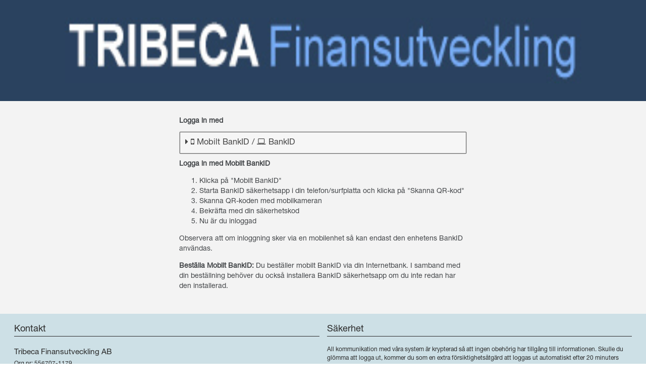

--- FILE ---
content_type: text/html; charset=utf-8
request_url: https://tribeca.brokerwebonline.se/Account/Login?ReturnUrl=%2F
body_size: 2884
content:



<!DOCTYPE html>
<html lang="en">
<head>
    <meta charset="UTF-8">
    <meta name="viewport" content="width=device-width, initial-scale=1">

        <title>Tribeca Finansutveckling</title>

        <link rel="shortcut icon" href="/favicon.ico" type="image/vnd.microsoft.icon" id="favicon" />
    <script src="https://code.jquery.com/jquery-3.5.1.min.js"
            integrity="sha256-9/aliU8dGd2tb6OSsuzixeV4y/faTqgFtohetphbbj0="
            crossorigin="anonymous"></script>
    <script>
        (window.jQuery || document.write('<script src="/js/JQuery/jquery.min.js"><\/script>'));
    </script>
    <script src="/js/JQuery/jquery-ui.min.js"></script>
    <link href="/css/bootstrap.min.css" rel="stylesheet" />
    <link href="https://fonts.googleapis.com/css?family=Open+Sans:400,600,800|Montserrat:400,500,700,900|Droid+Serif:400,500,700,900" rel="stylesheet">
    <link href="/css/fontawesome.min.css" rel="stylesheet">
    <link href="/css/jquery-ui.min.css" rel="stylesheet" />
    <link href="/css/main.min.css?v=s-wUxCJ_LuGO45kI_VkfksJIqKcJYziI8gh3Vfl84FE" rel="stylesheet" />
    <link href="/css/Login.css?v=Z9AeOKKKuKdcwwuYTOk_T0M8ZnfA29t4SGdZYHAtF-4" rel="stylesheet" />

    <script src="https://coreid.assently.com/embed/coreid.js"></script>

    
<style>

				.whitelabel-header {
					background-color: #2a425f !important;
				}
			


				.whitelabel-footer, .header-border, .footer-fake-header {
					background-color: #cde0e6 !important;
					color: #2b2b2b !important;
					border-bottom: 1px solid #2b2b2b !important;
				}
			


				.whitelabel-btn, .ui-dialog-titlebar, .btn-custom-primary {
					background-color: #2a425f !important;
					color: #f2f2f2 !important;
				}

				.custom-form input[type=checkbox]:checked + .check-box-success {
					background-color: #2a425f !important;
				}

				.custom-form input[type=checkbox]:checked + .check-box i {
					color: #f2f2f2 !important;
				}
			</style>

</head>
<body>
    


    <header id="mobile-header" class="whitelabel-header">
        <div class="mobile-header-layout border-bottom">
                <div class="main-logo">
                    <a href="#">
                        <img src="/Account/GetLogoBeforeLoggedIn">
                    </a>
                </div>
        </div>
    </header>

    <header id="desktop-header" class="whitelabel-header">
        <div class="header-container header-container-login">
                <div class="main-logo">
                    <a href="#">
                        <img src="/Account/GetLogoBeforeLoggedIn">
                    </a>
                </div>
        </div>
    </header>

    <section>
        <div class="container max-width-600">
            <div class="row margin-top-30 margin-bottom-10">
                <div class="col-xs-12">
                    <span class="text-bold">
                        Logga in med
                    </span>
                </div>
            </div>
            

            <form method="post" class="login-form" action="/Account/Login">
                <div id="accordion">
                    <div>
                        <h3 id="btnBankId" class="border-all-dark special" data-request-url-gettoken="/Account/GenerateCoreIdToken"
                            data-request-url-validate="/Account/ValidateUser">
                            <i id="caretBankId" class="fa fa-caret-right" aria-hidden="true"></i>
                            <i class="fa fa-mobile" aria-hidden="true"></i>
                            Mobilt BankID /
                            <i class="fa fa-laptop" aria-hidden="true"></i>
                            BankID
                        </h3>
                    </div>
                    <div class="outer-box">
                    </div>

                </div>
                <input type="hidden" data-val="true" data-val-required="The IsBankIdLogin field is required." id="IsBankIdLogin" name="IsBankIdLogin" value="True" />
            <input name="__RequestVerificationToken" type="hidden" value="CfDJ8MAqGATrfqFInDzudFnuShcnjr8CB0HiqP-W8NXkbe7_EV8uEtN8uoqgkTkSIfM9yYdWWE7J72orGMgbeV-HWYiNdHBSEAib-uZrnPlRj4unTXMzDKZHz6aEFFjXDrCEs9EUg-we-Y57mG_zxHsnf5s" /></form>
            <div class="row margin-bottom-30 margin-top-10">
                <div class="col-xs-12">
                    <span class="text-bold">Logga in med Mobilt BankID</span>
                    <div>
                        <ol>
                            <li>Klicka på "Mobilt BankID"</li>
                            <li>Starta BankID säkerhetsapp i din telefon/surfplatta och klicka på "Skanna QR-kod"</li>
                            <li>Skanna QR-koden med mobilkameran</li>
                            <li>Bekräfta med din säkerhetskod</li>
                            <li>Nu är du inloggad</li>
                        </ol>
                    </div>
                    <p>
                        Observera att om inloggning sker via en mobilenhet så kan endast den enhetens BankID användas.
                    </p>
                    <p>
                        <b class="text-bold">Beställa Mobilt BankID:</b> Du beställer mobilt BankID via din Internetbank. I samband med din beställning behöver du också installera BankID säkerhetsapp om du inte redan har den installerad.
                    </p>
                </div>
            </div>

        </div>
    </section>
    <section id="footer-desktop" class="whitelabel-footer">
        <div class="footer-grid-container">
            <div>
                <h3 class="header-border">Kontakt</h3>
                <div class="adress-container">
                            <div>
                                <h4>Tribeca Finansutveckling AB</h4>
                                <p>Org nr: 556707-1179</p>
                                <p>Sveav&#xE4;gen 166</p>
                                <p>113 46 Stockholm</p>
                                <p></p>
                                <p>Tel: 08-30 54 33</p>
                                <p></p>
                                <p><a href="mailto:info@tribecafinans.se">info@tribecafinans.se</a></p>
                            </div>
                </div>
            </div>
            <div>
                <h3 class="header-border">Säkerhet</h3>
                <p>
                    All kommunikation med våra system är krypterad så att ingen obehörig har tillgång till informationen.
                    Skulle du glömma att logga ut, kommer du som en extra försiktighetsåtgärd att loggas ut automatiskt
                    efter 20 minuters inaktivitet.
                </p>
            </div>
        </div>
    </section>

    <div id="Logindialog" title="Välj konto">
        <center>
            <select id="selectLogin">
                <option value="">Välj konto</option>
            </select>
        </center>
        <input type="hidden" id="tokenHolder" value="">
        <br /><br />
        <button id="btnLoginDialog" class="btn-custom-primary whitelabel-btn" data-request-url="/Account/ValidateUserFromDialog">Logga in</button>
    </div>

    
    
        <script src="/js/MyLoginPage.min.js?v=YO5PNgqQpdmOoSQLNdBXJ3zH_maSLQCMDtDIfMX4160"></script>
    
    <script>
		$('#accordion').accordion({
			collapsible: true,
			active: false,
			heightStyle: 'content',
		});
    </script>

    <style>
        max-width-600
        .ui-accordion .ui-accordion-content {
            padding: 0px
        }

        .ui-accordion .ui-accordion-header {
            padding: 0;
        }

        .ui-state-active {
            border: none !important;
        }

        .ui-state-focus:focus {
            outline: none !important
        }

        .ui-accordion-header-icon {
            display: none !important;
        }
    </style>
</body>
</html>


--- FILE ---
content_type: text/css
request_url: https://tribeca.brokerwebonline.se/css/main.min.css?v=s-wUxCJ_LuGO45kI_VkfksJIqKcJYziI8gh3Vfl84FE
body_size: 4072
content:
:root{font-size:14px}@font-face{font-family:"Helvetica Neue";src:url("/lib/fonts/HelveticaNeueLTStd-Roman.otf") format("opentype")}@font-face{font-family:"Helvetica Neue Bold";src:url("/lib/fonts/HelveticaNeueLTStd-Bd.otf") format("opentype")}.--no-wrap{white-space:nowrap}.text-danger{font-size:10px;color:#f00}.welcome-container{text-align:center}.welcome-container h1{font-size:2.4rem}html{background-color:#fff;height:100%}*,:after,:before,html{box-sizing:border-box}body{-webkit-font-smoothing:antialiased;color:#424548;font-family:"Helvetica Neue",Open Sans !important;min-height:100%;overflow-x:hidden;text-rendering:optimizeLegibility;position:relative;background-color:#f3f3f3}#content{background-color:#fff}a{background:transparent;color:#424548;text-decoration:none;transition:color .2s}.green-column-link{color:#24968a !important;text-decoration:underline !important}.morningstar-icon{width:12px}img{height:auto;max-width:100%}input:checked{background-color:#24968a}ul{list-style-type:none;padding:0}h1,h2,h3,h4,h5,h6{font-family:"Helvetica Neue",Droid Serif,Arial,sans-serif;font-weight:400}#desktop-header{display:none}#mobile-header{background-color:#989985;height:auto}#mobile-header img{height:60px}#mobile-header .search-logo{cursor:pointer}#mobile-header .user-logo{cursor:pointer}#mobile-header .main-logo{margin:5px;padding:10px}#mobile-header .mobile-header-layout{display:flex;align-items:flex-end;justify-content:space-between;padding-right:15px}#mobile-header .mobile-header-layout a{text-decoration:none}#footer-desktop{padding-bottom:80px}#footer-desktop:after{display:block;content:"";clear:both}#footer .is-active{color:#989985}#exportbutton>button{margin-right:5px}.overlay-active{background-color:rgba(0,0,0,.4)}#mobile-settings{display:none;background-color:#fff;position:absolute;z-index:999;width:100%;box-shadow:0 0 10px 0 rgba(0,0,0,.1)}#mobile-settings li{display:flex;align-items:center;justify-content:space-between;padding:15px;text-decoration:none}#mobile-settings li span{font-weight:600}#mobile-settings li a{text-decoration:none;color:inherit}#mobile-settings .jsDepotDropdownMobile{display:none;width:100%}#mobile-settings .jsDepotDropdownMobile .dropdown-item{background-color:#faf9f9;border-bottom:1px solid #ebebeb;padding:15px 0 15px 18px}#mobile-settings .jsDepotDropdownMobile .dropdown-item:hover{color:#989985 !important}.custom-grey-text{color:#6e6e6e;font-family:"Helvetica Neue",Droid Serif,Arial,sans-serif;font-size:1.1rem}.red-column{color:#963224}.green-column{color:#24968a}.black-column{color:#000}.line-break{border:0;height:0;margin:0;border-top:1px solid rgba(0,0,0,.1);border-bottom:1px solid hsla(0,0%,100%,.3)}.btn-custom-primary{background-color:#575756;color:#fffefe;font-family:"Helvetica Neue",Droid Serif,Arial,sans-serif !important;min-width:116px;border-radius:25px;letter-spacing:.5px;text-decoration:none;white-space:nowrap;text-align:center;vertical-align:middle;border:transparent;line-height:normal;padding:.5em 1em}.mobile-user-logo .btn-custom-primary{padding:.5em 0}.mobile-user-logo .btn-custom-primary a{padding:6% 25%}.text{color:#424548;line-height:1.5;font-size:14px}.custom-form{font-family:"Helvetica Neue",Open Sans}.custom-form input{border-radius:0 !important;padding:18px !important;box-shadow:none !important;border:1px solid #ebebeb !important}.custom-form ::-webkit-input-placeholder{font-style:italic}.custom-form :-moz-placeholder,.custom-form ::-moz-placeholder{font-style:italic}.custom-form :-ms-input-placeholder{font-style:italic}.custom-form #includeTransactions{background-color:#24968a !important}.custom-form #includeTransactions+span{font-size:12.2px}.custom-form input[type=checkbox]+.check-box{background-color:#faf9f9;border:1px solid #ebebeb;width:21px;height:21px;display:inline-block;vertical-align:middle}.custom-form input[type=checkbox]+.check-box i{visibility:hidden;font-size:18px}.custom-form input[type=checkbox]:checked+.check-box i{visibility:visible;color:#fff}.custom-form .checkbox-title{margin-left:5px;font-size:13px}.custom-form input[type=checkbox]:checked+.check-box-success{background-color:#24968a}.custom-form input[type=checkbox]:checked+.check-box-primary{background-color:#7f676c}.custom-form .custom-form-item{margin-top:20px}.instrument-info-grid{display:grid;grid-template-columns:1fr 1fr;grid-row-gap:20px;padding:15px}.instrument-info-grid .full-width{grid-column:1/3}.form-grid{display:grid;grid-row-gap:10px;padding:15px}.form-grid .form-group-c{margin:auto}.form-grid .form-group-c label{display:block;font-size:.8rem}.message-grid,.custom-contact-grid{display:grid;grid-gap:30px;grid-template-columns:minmax(0,12fr);padding:15px}.custom-contact-grid .custom-contact-grid-item{padding:15px;border:1px solid #e4dada}.custom-contact-grid .custom-contact-grid-item label{font-size:.8rem}.custom-contact-grid .custom-contact-grid-item p{margin-top:0}.custom-nav{width:100%;margin-bottom:3.5rem;font-family:"Helvetica Neue",Droid Serif,Arial,sans-serif;font-weight:600}.custom-nav .nav-flex a,.custom-nav .sub-nav-flex a{justify-content:center;display:flex;align-items:center;text-decoration:none;color:inherit}.custom-nav .sub-nav-flex{margin:0 30px;display:flex;flex:1 1 auto}.custom-nav .sub-nav-flex a{padding:20px;width:100%;border:1px solid #dfdfe6;background-color:#e9e9e9}.custom-nav .sub-nav-flex a.is-active{background-color:#fff;text-decoration:underline}.custom-nav .nav-flex{display:flex;flex:1 1 auto;color:#a4aab3}.custom-nav .nav-flex a{padding:20px;width:100%;border:1px solid #ebebeb;background-color:#f3f3f3}.custom-nav .nav-flex span{margin-left:5px;color:#424548;font-family:"Helvetica Neue",Droid Serif,Arial,sans-serif;font-size:14px;font-weight:600}.custom-nav .nav-flex a.is-active{border-bottom:none;background-color:#faf9f9;color:#7f676c}.custom-nav .nav-flex a img{width:18px;height:18px;margin-right:5px}.nav-menu-mobile{background-color:#fff;display:none;justify-content:space-around;align-items:center;padding:5px;position:fixed;min-width:100%;bottom:0;z-index:9999}.nav-menu-mobile>*{transform:scale(.8)}.nav-menu-mobile div{display:flex;justify-content:center;align-items:center;color:#a4aab3}.nav-menu-mobile .is-active div{color:#7f676c}.nav-menu-mobile div span{display:flex;justify-content:center;align-items:center}#main-container{overflow:hidden;min-height:100%;position:relative;max-width:1440px;margin-left:auto;margin-right:auto}.custom-dropdown{display:none;background-color:#fff;position:absolute;z-index:9;width:100%;padding:8px 17.5px;border:1px solid #fff}.custom-dropdown .dropdown-item{color:#000;font-size:12px;margin-bottom:5px;padding:4% 0}.custom-dropdown .dropdown-item:hover{background-color:#e3e3e3;cursor:pointer}.custom-dropdown .dropdown-item a{text-decoration:none;padding:4% 32%}.header-menu .desktop-header-settings-dropdown-btn{border-radius:20px 20px 0 0}.header-menu .desktop-header-settings-dropdown-btn a{text-decoration:none;color:currentColor}.header-menu .mobile-header-settings-dropdown-btn a{text-decoration:none;color:currentColor}.depot-dropdown,.desktop-header-settings-dropdown{border-radius:0 0 20px 20px;box-shadow:-4px 15px 35px -12px rgba(0,0,0,.11) !important;right:0}.overlay{display:none;position:absolute;z-index:777;background-color:rgba(0,0,0,.75);top:0;bottom:0;left:0;right:0}.datepicker{height:100%;width:100%;border:none}.align-center{text-align:center}.align-right{text-align:right}.align-left{text-align:left}.float-right{float:right}.grey-background{background-color:#faf9f9 !important}.inline-block{display:inline-block}.text-bold{font-weight:600}.vertical-align-middle{vertical-align:middle}.margin-0{margin:0}.margin-top-10{margin-top:10px}.margin-top-20{margin-top:20px}.margin-top-30{margin-top:30px}.margin-left-10{margin-left:10px}.margin-right-5{margin-right:5px}.margin-right-10{margin-right:10px}.margin-right-15{margin-right:15px}.margin-bottom-0{margin-bottom:0}.margin-bottom-3{margin-bottom:3px}.margin-bottom-10{margin-bottom:10px}.margin-bottom-20{margin-bottom:20px}.margin-bottom-30{margin-bottom:30px}.border-top-none{border-top:none !important}.border-all-dark{border:1px solid #6e6e6e}.border-all{border:1px solid #ebebeb}.border-bottom{border-bottom:1px solid #ebebeb}.border-left{border-left:1px solid #ebebeb}.border-right{border-right:1px solid #ebebeb}.border-top{border-top:1px solid #ebebeb}.padding-left-0{padding-left:0}.padding-right-0{padding-right:0}.padding-l-r-15{padding-right:15px;padding-left:15px}.padding-t-b-15{padding-top:15px;padding-bottom:15px}.instrument-grid{display:grid;grid-template-rows:auto;grid-template-columns:1fr}.instrument-grid label{font-size:.8rem;color:#888f94}.instrument-grid p{margin-top:3px;font-size:1.2rem;font-family:"Helvetica Neue",Droid Serif,Arial,sans-serif !important}.instrument-grid .instrumen-canvas-wrapper{height:65%;width:93%;margin:auto}.footer-grid-container{display:grid;grid-template-columns:repeat(auto-fit,minmax(300px,1fr));grid-gap:15px;margin:0 10px}.footer-grid-container .adress-container{display:flex;flex-wrap:wrap;margin-top:-10px}.footer-grid-container .adress-container>div{flex:0 50%;margin-top:10px}.footer-grid-container>*{min-width:0;min-height:0}.footer-grid-container .header-border{border-bottom:1px solid #4c4c4c}.footer-grid-container h3{font-size:1.3em}.footer-grid-container h4{margin:3px 0;font-size:1.1em}.footer-grid-container p{font-size:12px;margin:3px 0}.footer-grid-container a{text-decoration:underline;color:inherit}.flex-start-c{display:flex;align-items:center;justify-content:flex-start}.flex-start{display:flex;justify-content:flex-start}.flex-between-c{display:flex;align-items:center;justify-content:space-between}.flex-end-c{display:flex;align-items:center;justify-content:flex-end}.flex-center-c{display:flex;align-items:center}.flex-around-c{display:flex;align-items:center;justify-content:space-around}.flex-center-title-c{display:flex;justify-content:center;align-items:center}a.flex-center-title-c{text-decoration:none;color:inherit}.flex-center-title-c>:first-child{margin-right:10px}.cost-and-charges-wrapper,.annual-wrapper,.quarterly-wrapper,.declaration-wrapper{display:none}.height-50{height:50px}.height-60{height:60px}@media only screen and (max-width:520px){.hide-on-xs{display:none}}@media only screen and (min-width:600px){.footer-grid-container{margin-left:2rem;margin-right:2rem}}@media only screen and (max-width:768px){.padding-t-b-15-sm{padding-top:15px;padding-bottom:15px}}@media only screen and (min-width:768px){.custom-contact-grid{grid-template-columns:minmax(0,6fr) minmax(0,6fr)}.message-grid{grid-template-columns:minmax(0,6fr) minmax(0,6fr)}.flex-center-c{justify-content:center}}@media only screen and (max-width:1023px){.c-container{margin:0 18px}.hide-on-mobile{display:none !important}}@media only screen and (min-width:1024px){.message-grid{grid-template-columns:minmax(0,6fr) minmax(0,6fr)}#footer-desktop{padding-bottom:0;display:block;background-color:#333;min-height:300px}#content{margin:20px 6.8px}#content>div.border-all{margin-bottom:20px}#content>div.border-all:last-of-type{margin-bottom:0}#mobile-header{display:none}#mobile-header #mobile-header-menu-user,#mobile-header #mobile-header-menu-username,#mobile-header #mobile-header-menu-angle{padding:5px}#desktop-header{display:block;z-index:-10;background-color:#989985;margin:0;height:200px}#desktop-header .header-menu-link{color:#fff}#desktop-header .user-black{display:none}#desktop-header .arrow-down-black{display:none;height:4px !important;margin-left:10px}#desktop-header .header-container-login{display:flex;align-items:center}#desktop-header .header-container-layout{display:flex;align-items:center;justify-content:flex-start;max-height:130px;max-width:1440px;margin-left:auto;margin-right:auto}#desktop-header img{height:130px}#desktop-header .badge{position:absolute;background-color:#000;height:17px;bottom:17px;right:4px;width:17px;text-align:center;border-radius:50%}#desktop-header .header-menu{list-style:none;margin:0 2rem;padding:0;position:absolute;right:0}#desktop-header .header-menu .header-menu-item{font-size:12px;padding:5px 15px}#desktop-header .header-menu #desktop-header-menu-user,#desktop-header .header-menu #desktop-header-menu-username,#desktop-header .header-menu #desktop-header-menu-angle{padding:5px}.sum td{background-color:#fff !important}.c-container{margin:0 2%}.btn-custom-primary{height:auto;display:inline-block}.custom-form input{margin-top:15px;padding:20px 25px !important}#main-container{box-shadow:0 19px 91px -26px #000;bottom:70px}.header-container{margin:0 10%;height:100%;position:relative}.hide-on-desktop{display:none}}@media only screen and (max-width:1023px){.padding-sm-10{padding:10px}.nav-menu-mobile{display:flex}}@media(min-width:1023px){.instrument-grid{grid-template-columns:minmax(280px,1fr) 2fr;grid-gap:15px}.flex-center-c-lg{display:flex;align-items:center}}@media only screen and (max-width:1200px){.padding-t-b-xs-md-15{padding-top:15px;padding-bottom:15px}}@media only screen and (min-width:1310px){#content{margin:20px 20.4px}}@media(min-width:1440px){.footer-grid-container{padding-left:235px;padding-right:235px}}.BrokerWeb-red{color:#963224}@media all and (-ms-high-contrast:none){.message-grid,.custom-contact-grid{display:flex;flex-wrap:wrap;flex:0 1 auto}.custom-contact-grid .custom-contact-grid-item{width:100%}.instrument-info-grid{display:flex;flex-wrap:wrap}.instrument-info-grid div{flex:0 20%;padding:15px}.instrument-info-grid .full-width{width:100%}.footer-grid-container{display:flex;flex-wrap:wrap}.footer-grid-container div{flex:0 30%;padding:15px}}.error-info{margin:2rem 1rem}.error-info__error-heading{margin:0}.error-info__error-text{margin:.5rem 0 1.5rem 0}

--- FILE ---
content_type: text/css
request_url: https://tribeca.brokerwebonline.se/css/Login.css?v=Z9AeOKKKuKdcwwuYTOk_T0M8ZnfA29t4SGdZYHAtF-4
body_size: 256
content:
/*jquery-ui overrides*/
.ui-accordion .ui-accordion-content{
    padding:0;
}
.ui-state-active{
    border:none;
    color:inherit;
    background-color:inherit;    
}
.center-img {
    display: block;
    margin: auto;
    width: 50%;
}

.max-width-600 {
    max-width: 600px;
}

.info-text-medium {
    font-size: medium;
}

.login-form h3 {
    margin: 0;
    padding: 10px;
    cursor:pointer;
    
}

.login-form .form-control-c {
    margin-bottom: 15px;
}

    .login-form .form-control-c label {
        font-size: 0.8rem;
        display: block;
        margin-bottom: 5px;
    }

    .login-form .form-control-c input {
        padding: 5px 10px;
        width:100%;
    }

    @media (min-width:568px){
        .login-form .form-control-c input {
            width: 50%;
        }
    }


--- FILE ---
content_type: text/javascript
request_url: https://tribeca.brokerwebonline.se/js/MyLoginPage.min.js?v=YO5PNgqQpdmOoSQLNdBXJ3zH_maSLQCMDtDIfMX4160
body_size: 957
content:
function ValidateUserFromDialog(n,t){t&&$.post($("#btnLoginDialog").data("request-url"),{token:n,personalNumber:t},function(n){n.errorText!=null&&n.errorText!=""?$("#errorDiv").text(n.errorText):window.location.href="/Account/CheckForCompanyManagersBankId"})}function InitCoreIdClient(n){coreid_client.init({config:{allowedEids:["se-bankid"],language:"sv",provider:"se-bankid"},token:n,callback:function(n){n.success===!0?(removeStyling(),ValidateUser(n.token)):n.type==="failed"?(removeStyling(),console.log("authentication failed",n.errorMessage),coreid_client.close()):n.type==="cancelled"&&(removeStyling(),coreid_client.close())}});coreid_client.start();$("iframe").attr("scrolling","no")}function ValidateUser(n){var t=$("#btnBankId").attr("data-request-url-validate");$.post(t,{token:n},function(){}).done(function(n){if(n.pNumbers.length>1){$("#tokenHolder").val(n.coreIdToken);for(var t=0;t<n.pNumbers.length;t++)$("#selectLogin").append("<option value="+n.pNumbers[t]+">"+n.pNumbers[t]+"<\/option>");$("#Logindialog").dialog("open")}else n.errorText==null||n.errorText==""?window.location.href="/Account/CheckForCompanyManagersBankId":alert(n.errorText);coreid_client.close()}).fail(function(){alert("error")})}function removeStyling(){$("#btnBankId").hasClass("whitelabel-btn")&&$("#btnBankId").removeClass("whitelabel-btn")}$(function(){$("#Logindialog").dialog({height:180,width:400,zIndex:999,autoOpen:!1,modal:!0});$("#footer-desktop").show();$("#btnBankId").on("click",function(n){n.preventDefault();$("#btnUserPass").hasClass("whitelabel-btn")&&$("#btnUserPass").removeClass("whitelabel-btn");$("#btnBankId").hasClass("whitelabel-btn")?$("#btnBankId").removeClass("whitelabel-btn"):$("#btnBankId").addClass("whitelabel-btn");$.get($(this).attr("data-request-url-gettoken"),function(n){InitCoreIdClient(n)})});$("#btnUserPass").click(function(){$("#caretPass").toggleClass("fa-caret-right fa-caret-down");$("#btnUserPass").toggleClass("whitelabel-btn")});$("#btnLoginDialog").click(function(n){n.preventDefault();var t=$("#tokenHolder").val(),i=$("select#selectLogin option:checked").val();ValidateUserFromDialog(t,i)});$("#username,#personnummer").keydown(function(n){var t=n.keyCode?n.keyCode:n.which;t=="13"&&(n.preventDefault(),$("#loginButton").click());n.stopPropagation()})});